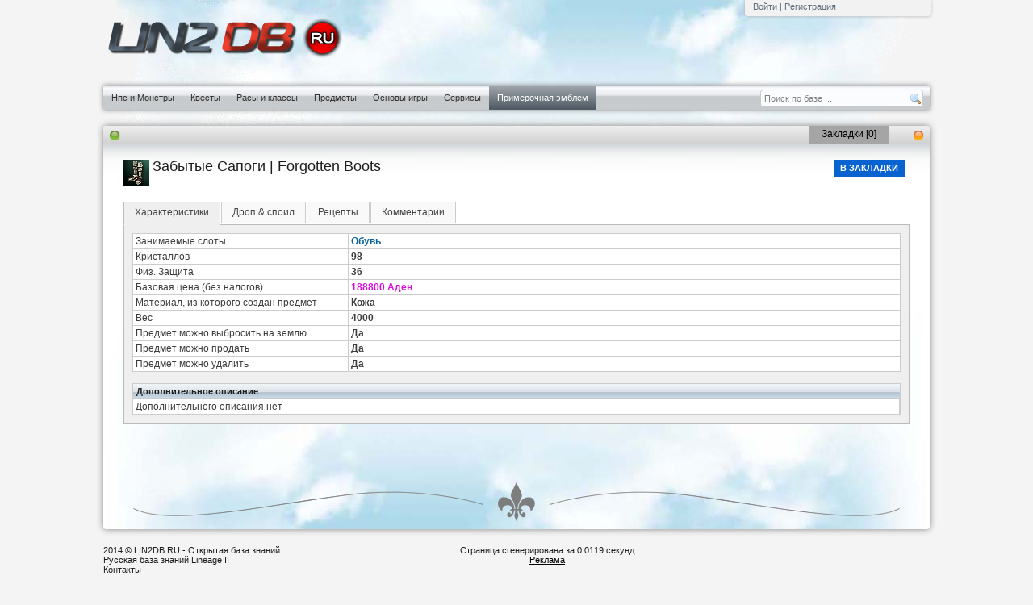

--- FILE ---
content_type: text/html; charset=UTF-8
request_url: https://lin2db.ru/items/item-1127
body_size: 3636
content:
<!DOCTYPE html><!-- Старт HTML --><html><head><title>Забытые Сапоги | Forgotten Boots | LIN2DB.RU</title><meta http-equiv="Content-Type" content="text/html; charset=utf-8"><link rel="shortcut icon" href="/favicon.ico" type="image/x-icon"><meta name="description" content=""><meta name="keywords" content="Забытые Сапоги | Forgotten Boots"><link type="text/css" rel="stylesheet" href="/css/main.css?410" media="all"><link type="text/css" rel="stylesheet" href="/css/style.css?406" media="all"><link type="text/css" rel="stylesheet" href="/css/promo.css" media="all"><link type="text/css" rel="stylesheet" href="/css/tabs.css" media="all"><link type="text/css" rel="stylesheet" href="/css/items.css" media="all"><link type="text/css" rel="stylesheet" href="/css/ui-lightness/jquery-ui-1.8.16.custom.css" media="all"><script type="text/javascript" src="/js/jquery-1.6.2.min.js"></script><script type="text/javascript" src="/js/jquery-ui-1.8.16.custom.min.js"></script><script type="text/javascript" src="/js/jquery.placeholder.min.js"></script><script type="text/javascript" src="/js/jquery.autocomplete.min.js"></script><script type="text/javascript" src="/js/effects.core.js"></script><script type="text/javascript" src="/js/effects.bounce.js"></script><script type="text/javascript" src="/js/effects.pulsate.js"></script><script type="text/javascript" src="/js/jquery.form.js"></script><script type="text/javascript" src="/js/common.js?406"></script><script type="text/javascript" src="/js/tooltip_item.js"></script><script type="text/javascript" src="/js/iteminfo.js"></script><script type="text/javascript" src="/js/menu.js"></script><script type="text/javascript" src="/js/jquery.tablesorter.min.js"></script><script type="text/javascript" src="/js/comment_form.js"></script><script type="text/javascript" src="/js/tooltip.js"></script><noindex><script type="text/javascript" src="http://vk.com/js/api/openapi.js" charset="windows-1251"></script></noindex><noindex><script type="text/javascript" src="http://vk.com/js/api/share.js?86" charset="windows-1251"></script></noindex></head><body id="top"><!--LiveInternet counter--><script type="text/javascript">new Image().src = "//counter.yadro.ru/hit?r" + escape(document.referrer) + ((typeof(screen)=="undefined")?"" : ";s"+screen.width+"*"+screen.height+"*" + (screen.colorDepth?screen.colorDepth:screen.pixelDepth)) + ";u"+escape(document.URL) +  ";" +Math.random();</script><!--/LiveInternet--><div style='width:1024px; height:20px; margin:0 auto; position:relative;'><div class='auth_box'><a onClick='return auth_d()'>Войти</a> | <a id='btn-reg' onClick='return register_d()'>Регистрация</a><div id='notice'>Зарегистрированные пользователи могут добавлять в закладки предметы, монстров, квесты и умения. Комментировать.</div></div></div><div style='margin:0 auto; width:1024px; max-height:160px;'><div style='float:left; width:420px; max-height:60px;'><a href='/' style='display:block;'><img src='/img/logo.png' alt='База знаний Lin2Db.ru'></a></div><div style='float:left; width:420px; max-height:60px;'></div><div class='clear'></div></div><div style='margin:0 auto; width:1024px; overflow: hidden; padding: 10px 0 0 0;'><!-- Yandex.RTB R-A-384288-1 --><div id="yandex_rtb_R-A-384288-1"></div><script type="text/javascript">    (function(w, d, n, s, t) {        w[n] = w[n] || [];        w[n].push(function() {            Ya.Context.AdvManager.render({                blockId: "R-A-384288-1",                renderTo: "yandex_rtb_R-A-384288-1",                async: true            });        });        t = d.getElementsByTagName("script")[0];        s = d.createElement("script");        s.type = "text/javascript";        s.src = "//an.yandex.ru/system/context.js";        s.async = true;        t.parentNode.insertBefore(s, t);    })(this, this.document, "yandexContextAsyncCallbacks");</script></div><div class='menu_main'><div class='menu_left'></div><div id="menu"> <ul class="menu"> <li><a class="parent" href="/npc"><span>Нпс и Монстры</span></a></li><li><a class="parent" href="/quests"><span>Квесты</span></a></li><li><a href="/classes/" class="parent"><span>Расы и классы</span></a></li><li><a class="parent" href="/items"><span>Предметы</span></a></li><li><a class="parent" href="/basics_of_game"><span>Основы игры</span></a></li><li><a><span>Сервисы</span></a><ul><li><a href="/svc/gen"><span>Генератор иконок</span></a></li><li><a href="/svc/calc"><span>Калькулятор</span></a></li></ul></li><li class="menu_emblem"><a href="/emblem"><span>Примерочная эмблем</span></a></li></ul><div class='search_block' id='search_box'><form action='/search' method='GET' accept-charset='utf-8'><div class='search_block_in'><input id='search' name='search_text' type='text' placeholder='Поиск по базе ...' required></div><div class='search_block_en'><input type='image' src='/images/icons/magnifier.png' alt='Поиск'></div></form></div></div><div class='menu_right'></div></div><div class='main-box' id='main-box'><div class='line-handle'><div class='line-handle-l'><span id='main-btn1'></span></div><div class='line-handle-c'><a class='menu_head'>Закладки [<span id='fav_count'>0</span>]</a><div id='get_fav'><ul class='menu_body'><li><a>Пожалуйста авторизуйтесь!</a></li></ul></div></div><div class='line-handle-r'><span id='main-btn2'></span></div><div class='clear'></div></div><div class='content-box'><div class='item_class'><div class='item_name'><img class='img_32' src='/img/lin2items/armor_iron_boots_i00.png' alt='Забытые Сапоги' iteminfo='1127'><h1>Забытые Сапоги | Forgotten Boots</h1><span></span></div><div class='item_actions'><button class='btn_160' onclick='return add_fav(1, 1127)'>В закладки</button></div><div class='clear'></div></div><div style='margin-top:20px; overflow:hidden;'><ul class='tabs tabs1'><li class='t1 tab-current'><a href='#t1'>Характеристики</a></li><li class='t2'><a href='#t2'>Дроп & споил</a></li><li class='t3'><a href='#t3'>Рецепты</a></li><li class='t9'><a href='#t9'>Комментарии</a></li></ul><div class='t1'><div style='overflow:hidden;'><table class='tablesorter'><td width='260'>Занимаемые слоты</td><td style='color:#0A6499; font-weight:bold;'>Обувь</td><tr><td>Кристаллов</td><td><b>98</b></td></tr><tr><td>Физ. Защита</td><td><b>36</b></td></tr><tr><td width='260'>Базовая цена (без налогов)</td><td style='color:#dc10de; font-weight:bold;'>188800 Аден</td></tr><td>Материал, из которого создан предмет</td><td><b>Кожа</b></td><tr><td>Вес</td><td><b>4000</b></td></tr><tr><td>Предмет можно выбросить на землю</td><td><b>Да</b></td></tr><tr><td>Предмет можно продать</td><td><b>Да</b></td></tr><tr><td>Предмет можно удалить</td><td><b>Да</b></td></tr></table><br><table class='tablesorter'><tr><th colspan='2'>Дополнительное описание</th></tr><tr><td>Дополнительного описания нет</td></tr></table></div></div><div class='t2'>Информация о дропе/спойле отсутствует</div><div class='t3'><table id='sortTable' class='tablesorter'><tr><th width='34'></th><th width='290'>Название рецепта</th><th>Шанс</th></tr><tr><td><img width='32' height='32' src='/img/lin2items/etc_recipe_yellow_i00.png' alt='Рецепт: Забытые Сапоги' iteminfo='2227' title='Только для Гномов. Рецепт создания Забытых Сапог. Требуется умение "Создать Вещь" 5-го уровня. Шанс создания: 100%. '></td><td><a href='/items/item-2227'>Рецепт: Забытые Сапоги</a><br><span class='drop_spoil'>[ <a href='/drop/listitem-2227?type=2'>дроп</a> ] [ <a href='/drop/listitem-2227?type=1'>споил</a> ]</span></td><td>100 %</td></tr></table></div><div class='t9'><div id='loading' style='display:none; padding:20px 0 0 10px;'><img src='/images/ajax-loader-com.gif'></div><div id='comment_box'><ul class='ul_coments'></ul></div><br><div id='msg_info'></div><div id='msg_error'></div><br><div id='add_com_box'><form id='add_comment' method='POST'><input name='type' type='hidden' value='0'><input name='id' type='hidden' value='1127'><div style='overflow:hidden;' class='comment_form'><div style='overflow:hidden;'><div><textarea style='width:400px; height:100px; padding:4px;' name='comment'></textarea></div><div><button id='submit_comment' style='margin:0; padding:2px 30px;' type='submit'>Оставить комментарий</button></div></div></div></form></div></div></div><div class='clear'></div></div><a href='#top' id='scroll' title='Вверх' style='display:block; width:950px; height:48px; margin:0 auto 10px auto; background:url(/images/box_bottom.png) no-repeat;'></a><div class='clear'></div></div><div id="dialog_reg" style="display:none;"><div id="loading_reg" style="width:100px; height:100px; margin:4px auto;"><img src="/images/ajax-loader-com.gif" alt="Загрузка..."></div><p id="dialog_p_reg" style="margin:0;"></p></div><div id="dialog_auth" style="display:none;"><div id="loading_auth" style="width:100px; height:100px; margin:4px auto;"><img src="/images/ajax-loader-com.gif" alt="Загрузка..."></div><p id="dialog_p_auth" style="margin:0;"></p></div><div style='display: none' id='dialog_box'></div><div style='width:1024px; height:31px; margin:20px auto 10px auto;'><div style='width:300px; height:31px; float:left; text-align:left; font-size:11px;'>2014 &copy; LIN2DB.RU - Открытая база знаний<br>Русская база знаний Lineage II<br><a style='text-decoration:none; color:#222222;' href='/feedback'>Контакты</a><br></div><div style='float:left; width:500px; text-align: center; font-size: 11px;'>Страница сгенерирована за 0.0119 секунд<br><a href="/feedback">Реклама</a></div><div style='width:88px; height:31px; float:right; margin-right:4px; overflow:hidden;'><script type="text/javascript" > (function(m,e,t,r,i,k,a){m[i]=m[i]||function(){(m[i].a=m[i].a||[]).push(arguments)}; m[i].l=1*new Date(); for (var j = 0; j < document.scripts.length; j++) {if (document.scripts[j].src === r) { return; }} k=e.createElement(t),a=e.getElementsByTagName(t)[0],k.async=1,k.src=r,a.parentNode.insertBefore(k,a)}) (window, document, "script", "https://mc.yandex.ru/metrika/tag.js", "ym"); ym(96288370, "init", { clickmap:true, trackLinks:true, accurateTrackBounce:true, webvisor:true }); </script> <noscript><div><img src="https://mc.yandex.ru/watch/96288370" style="position:absolute; left:-9999px;" alt="" /></div></noscript></div></div><br><br><div style="text-align:center"></div><br><br></body></html>

--- FILE ---
content_type: text/css
request_url: https://lin2db.ru/css/main.css?410
body_size: 3305
content:
body {
	background:#f4f4f4 url(/img/img-sky.jpg) no-repeat top center;
	
	/* background: #fff url('/bg_body.jpg') no-repeat center top; */
	
	
	font-family: Verdana, Helvetica, Sans-Serif;
	font-size: 12px;
	color: #1D1D1D;
	margin: 0;
	padding: 0;
}
a {
	font-weight : normal;
	color : black;
	text-decoration : underline;
}
a:hover {
	font-weight : normal;
	color : black;
	text-decoration : none;
}
img {border : 0;}
h1, h2, h3 {
	font-weight: normal;
	color: #1D1D1D;
	margin:0;
	font-family: Geneva, Arial, Helvetica, sans-serif;
}
h1 {
	font-size: 18px;
}
h2 {
	font-size: 17px;
}
::-webkit-input-placeholder {
	color: grey;
	font:11px Arial, "Helvetica CY", "Nimbus Sans L", sans-serif;
}
input:-moz-placeholder {
	color: grey;
	font-size:11px;
}
input.placeholder {
	color: grey;
	font:11px Arial, "Helvetica CY", "Nimbus Sans L", sans-serif;
}
button::-moz-focus-inner    { padding:0; border:none; }
select::-moz-focus-inner    { padding:0; border:none; }
.tr_odd {background-color: green !important; /* ������� ���� ��� �������� ����� */ } 
.tr_even {background-color: blue !important; /* ����� ���� ��� ������ ����� */}

.header_links {
	width: 420px;
}
.site_main_menu_block {
	display: block;
	float: left;
	padding: 5px 26px 0 10px;
}
.site_main_menu_block b {
	display: block;
	padding: 0 0 4px 0;
}
.site_main_menu_block a {
	display: block;
	color: #222;
	padding: 5px 0 2px 14px;
	text-decoration: none;
	font-size: 11px;
	line-height: 11px;
	background: url('/images/play.png') 0px 5px no-repeat;
}

button.btn_160 {
	border: none;
	text-align: center;
	text-transform: uppercase;
	text-decoration: none;
	padding: 5px 8px;
	margin: 0;
	cursor: pointer;
	color: white;
	font: bold 11px arial,sans-serif;
	line-height: 11px;
	background-color: #0863D1;
}
button.btn_160:hover {background-color: #074ca0}

.index_news {
	color: #000;
	display: block;
	font-size: 11px;
	font-weight: bold;
	line-height: 11px;
	padding: 5px 10px;
	background-color: #b6b6b6;
	text-transform: uppercase;
}

.new_class {
	font-size: 10px;
	font-weight: bold;
	line-height: 10px;
	text-transform: uppercase;
	background-color: #d4d4d4;
}
.new_class .new_date {
	color: #fff;
	display: inline-block;
	padding: 3px 10px 4px 10px;
	background-color: #707070;
}
.new_class .new_text {
	color: #000;
	display: inline-block;
	padding: 3px 10px 4px 10px;
}

.main-menu-left {
	display: none;
	position: fixed;
	left: 25px;
	top: 34% !important;
	width:140px;
	height:300px;
	background:red;
}

.feed_back {
	position: fixed;
	left: 0;
	top: 45% !important;
	display: block !important;
	opacity: 0.80;
}
.main_index_ab a {
	display: inline-block;
	color: #fff;
	text-decoration: none;
	margin: 0 0 3px 0;
}
.main_index_ab h2 {
	font-size: 18px;
}
.main_index_ab div {
	color: #555;
}

#tooltip {
	position: absolute;
	z-index: 3000;
	border: 1px solid #2e2e2e;
	background-color: #eee;
	padding: 5px;
	opacity: 0.90;
}
#tooltip h3, #tooltip div {margin: 0;}
#tooltip h3 {font-size: 1.1em;}
DIV.iteminfo .icon {
  border:1px solid #3E3634;
}
DIV.iteminfo {
	background: #525152 !important;
	color: #B2BBCF;
	border: 1px solid #000;
	padding:0px !important;
	font-size: 11px;
	font-family: Verdana, Helvetica, Sans-Serif;
}
DIV.iteminfo span.item_desc {
	display: block;
	width:300px;
	color: #d5d5d5;
}
DIV.iteminfo div {
	background: #000;
	color: #B2BBCF;
	border: 1px solid #1B191B;
	margin:1px;
	padding:3px;
	text-align:left;
}
DIV.iteminfo .name {
	color: #fff;
	font-weight: lighter;
}
DIV.iteminfo .addname {
	color: #FFD669;
}
DIV.iteminfo .stats {
	color: #a3a0a3;
}
DIV.iteminfo i {
	color: #b09979;
	font-style: normal;
}
div.q-item {
	float: left;
	overflow: hidden;
}
div.q-item a {
	color: #577bbc;
}
div.q-item img {
	vertical-align: middle;
	width: 24px;
	height: 24px;
	margin: 1px;
	margin-right: 0.3em;
}


.auth_box {
	position: absolute;
	margin-left: 795px;
	width: 210px;
	min-height: 16px;
	overflow: hidden;
	padding: 2px 10px;
	text-align: left;
	font-size: 11px;
	background:#F2F2F2;
	/** background: url(/images/l-bg-box.png); */
	border-radius:0 0 4px 4px;
	-moz-border-radius:0 0 4px 4px;
	-webkit-border-radius:0 0 4px 4px;
	-khtml-border-radius:0 0 4px 4px;
	box-shadow: 0 0 4px #AAA;
	-moz-box-shadow:0 0 4px #AAA;
	-webkit-box-shadow:0 0 4px #AAA;
	-khtml-box-shadow:0 0 4px #AAA;
	color: #606F7F;
}
.auth_box a {
	text-decoration:none;
	cursor: pointer;
	color: #606F7F;
}
.auth_box a:hover {
	text-decoration:none;
	color: RED;
}
.user_name {
	display: inline-block;
	margin: 0;
}
.user_name::first-letter {
	color: RED;
}
#notice {
	display: none;
	font-size: 11px;
	font-weight: normal;
	padding: 5px 0;
	color: #393939;
	text-align: left;
}


.comment_form input {
	font-size: 11px;
	width: 160px;
	height: 14px;
	padding: 4px;
	outline: 0;
	border: 1px solid #909090;
	box-shadow:inset 0 0 6px #CDD3D8;
	-moz-box-shadow:inset 0 0 6px #CDD3D8;
	-webkit-box-shadow:inset 0 0 6px #CDD3D8;
	-khtml-box-shadow:inset 0 0 6px #CDD3D8;
}
.comment_form img {
	border-radius:4px;
	-moz-border-radius:4px;
	-webkit-border-radius:4px;
	-khtml-border-radius:4px;
}
.comment_form input:focus {
	border-color: black;
}
.comment_form textarea {
	font-size: 11px;
	height: 14px;
	outline: 0;
	border: 1px solid #909090;
	box-shadow:inset 0 0 6px #CDD3D8;
	-moz-box-shadow:inset 0 0 6px #CDD3D8;
	-webkit-box-shadow:inset 0 0 6px #CDD3D8;
	-khtml-box-shadow:inset 0 0 6px #CDD3D8;
}
.comment_form textarea:focus {
	border-color: grey;
}
.comment_form span {
	line-height: 24px;
	font-size: 11px;
}
.ul_coments {
	list-style-type: none;
	margin: 0;
	padding: 0;
	font-size: 11px;
}
.ul_coments p {
	margin: 0;
	font-weight: bold;
}
.ul_coments p::first-letter {
	color: RED;
}
.ul_coments span {
	float: right;
	color: #909090;
	font-size: 10px;
	font-weight: normal;
}
.ul_coments div {
	border: 1px solid #BBBBBB;
	overflow: hidden;
	padding: 6px;
	margin-top: 10px;
	border-radius:0 6px 6px 6px;
	-moz-border-radius:0 6px 6px 6px;
	-webkit-border-radius:0 6px 6px 6px;
	-khtml-border-radius:0 6px 6px 6px;
	
	box-shadow: 0 0 6px #CDD3D8;
	-moz-box-shadow: 0 0 6px #CDD3D8;
	-webkit-box-shadow: 0 0 6px #CDD3D8;
	-khtml-box-shadow: 0 0 6px #CDD3D8;
}
.ul_coments_odd div {
	background: #FFFFFF;
}
.ul_coments_even div {
	background: #DDDDDD;
}


.main-box {
	width:1024px;
	min-height:400px;
	margin:20px auto;
	background: white url(/img/img-sky-desc.jpg) no-repeat center bottom;
	border-radius:4px;
	-moz-border-radius:4px;
	-webkit-border-radius:4px;
	-khtml-border-radius:4px;
	box-shadow: 0 0 8px #838383;
	-moz-box-shadow:0 0 8px #838383;
	-webkit-box-shadow:0 0 8px #838383;
	-khtml-box-shadow:0 0 8px #838383;
}
.line-handle {
	width: 1024px;
	height: 22px;
}
.line-handle-l {
	float: left;
	width: 50px;
	height: 22px;
	background: url(/images/line-handle-l.png) no-repeat;
}
.line-handle-l span {
	display: block;
	width: 20px;
	height: 20px;
	margin: 2px 0 0 4px;
	background: url(/images/ov-toggle.png) no-repeat 0px 0px;
}
.line-handle-c {
	position: relative;
	float: left;
	width: 924px;
	height: 22px;
	background: url(/images/line-handle-c.png) repeat-x;
}
.line-handle-r {
	float: left;
	width: 50px;
	height: 22px;
	background: url(/images/line-handle-r.png) no-repeat;
}


.content-box {
	padding:20px 25px 40px 25px;
	min-height:360px;
	background: url(/images/sw1.png) repeat-x;
}
.line-handle-r span {
	display: block;
	width: 20px;
	height: 20px;
	margin: 2px 0 0 26px;
	background: url(/images/ov-toggle.png) no-repeat 0px -20px;
}
.search_block {
	margin:5px 8px 0 0;
	width:200px;
	height:20px;
	float:right;
	border:1px solid #C8CBCD;
	background:#FBFCFE;
	border-radius:4px;
	-moz-border-radius:4px;
	-webkit-border-radius:4px;
	-khtml-border-radius:4px;
}
.search_block_in {
	float:left;
}
.search_block_in input {
	float:left;
	margin:0;
	border:0;
	outline:0;
	padding:2px 4px;
	height:16px;
	overflow:hidden;
	width:176px;
	font-size:11px;
	background:transparent;
}
.search_block_en {
	float:left;
}
.search_block_en input {
	border:0;
	outline:0;
	padding:0;
	overflow:hidden;
	margin-top:3px;
}
.ac_input {
	color: black;
}
.ac_loading {
	color: black;
}
.ac_results {
	background: #ECEEF1;
	font-size:11px;
}
.ac_results ul {
	margin:0;
	padding:0;
	list-style-type:none;
}
.ac_results li {
	cursor:pointer;
	padding-left:2px;
	border-bottom:1px solid #C8CBCD;
}
.ac_results li:hover {
	background:#FBFCFE;
}
.bd-alpha-q {
	width:900px;
	height:40px;
}
.bd-alpha-q a {
	display:block;
	float:left;
	width:20px;
	height:16px;
	padding:2px;
	margin-right:2px;
	text-decoration:none;
	text-align:center;
	background:url(/img/next-page.png) no-repeat 0 0;
}
.bd-alpha-q a:hover {
	background:url(/img/next-page.png) no-repeat 0 -20px;
	text-decoration:none;
}
.table_type_4 {
	width: 100%;
	border-collapse: collapse;
}
.table_type_4 td {
	padding: 2px 4px 2px 0px;
}
.table_type_4 input {
	margin:0;
	width: 260px;
	border-radius: 3px;
	padding: 4px 6px;
	border: 1px solid #aaaaaa;
}
.table_type_4 textarea {
	margin:0;
	min-width: 260px;
	max-width: 260px;
	min-height: 60px;
	border-radius: 3px;
	padding: 4px 6px;
	border: 1px solid #aaaaaa;
}
.table_type_4 img {
	cursor: pointer;
	margin: 0 10px 0 0;
}
.table_npc_result {
	width:100%;
	border-left:1px solid #DDD;
	border-top:1px solid #DDD;
	border-right:1px solid #DDD;
}
.table_npc_result td {
	padding:4px;
	border-bottom:1px solid #DDD;
}
.next_page {
	display:block;
	float:left;
	width:26px;
	padding:1px 0;
	margin:1px;
	text-align:center;
	text-decoration:none;
	background:#438FBF;
	color: white;
}
.next_page:hover {
	color: white;
	background:#F15A07;
	text-decoration:none;
}
.bd-search {
	width:800px;
	height:30px;
}
.bd-search input {
	width:400px;
	height:12px;
	padding:5px;
	border:1px solid #2A99CC;
	background:url(/img/input-login-bg.png);
	outline:none !important;
	border-radius:6px;
	-moz-border-radius:6px;
	-webkit-border-radius:6px;
	-khtml-border-radius:6px;
}
.bd-search input:focus {
	border-color:#7cc2df;
	box-shadow: 0 0 6px #2cc1ff;
	-moz-box-shadow:0 0 6px #2cc1ff;
	-webkit-box-shadow:0 0 6px #2cc1ff;
	-khtml-box-shadow:0 0 6px #2cc1ff;
}
.bd-search button {
	height:26px;
	padding:0 19px;
}
.item_class {
	overflow:hidden;
}
.item_name {
	overflow:hidden;
	float: left;
	width: 880px;
}
.item_add_name {

}
.item_actions{
	overflow:hidden;
	float: left;
}
.npc_actions{
	overflow:hidden;
	float: right;
}
.item_name h1 {
	display: block;
	margin: -2px 0 0 36px;
	padding: 0;
	font-family: Helvetica, Sans-Serif;
}
.item_name span {
	display: block;
	margin: -1px 0 0 36px;
	font-size:11px;
}
.item_name img {
	float: left;
	width: 32px;
	height: 32px;
	display: block;
	margin-right: 4px;
}

#easyTooltip{
	padding: 4px;
	border: 1px solid grey;
	background : url(/images/tooltip.png);
	color: #333333;
	font-size: 10px;
	z-index: 2000;
	max-width: 500px;
	overflow: hidden;
}
.user_comment {
	overflow: hidden;
	background: #e6d79c;
	padding: 2px 6px 6px 6px;
	margin-bottom: 10px;
	font-size: 11px;
	font-weight: bold;
	border-radius:4px;
	-moz-border-radius:4px;
	-webkit-border-radius:4px;
	-khtml-border-radius:4px;
}
.user_comment span {
	display: block;
	overflow: hidden;
	background: #EEEEEE;
	padding: 4px;
	font-weight: normal;
	border-radius:4px;
	-moz-border-radius:4px;
	-webkit-border-radius:4px;
	-khtml-border-radius:4px;
}
.drop_spoil {
	display:block;
	color: black;
	font-size:11px;
	margin-top:2px;
}
.drop_spoil a {
	color: green;
	font-size: 11px;
	text-decoration: none;
}
.crest_page {
	margin-top:10px;
	height: 28px;
}

.item_span_title {
	font-size:11px;
	font-weight:bold;
}
.item_span_desc {
	font-size:11px;
	font-weight:normal;
}
#msg_info {
	color: black;
}
#msg_error {
	color: red;
}
div.mon_img_box {
	float:right;
	border:1px solid grey;
	padding:4px;
	overflow: hidden;
}
div.mon_img_box img {
	width:280px;
	height:300px;
}
div.mon_img_box div {
	position:absolute;
	margin:276px 0 0 80px;
	color:black;
}
div.mon_img_box button {
	display: block;
	font-size: 11px;
	width: 194px;
	height: 20px;
	opacity: 0.60;
}

.skill_tree {
	 width:970px;
}

.bhover img {
}

/* tables */
table.space_none {
	border-collapse: collapse;
}
div.table_sets {
	width: 105px;
}
div.main_sets {
	overflow: hidden;
	padding: 2px;
	width: 104px;
	border: 1px solid black;
	background-color: #1A1A1A;
}
div.table_sets div {
	float: left;
	margin: 0 1px 1px 0;
	width: 34px;
	height: 34px;
}
div.table_sets img {
	display: block;
	margin: 1px 0 0 1px;
	width: 32px;
	height: 32px;
}
a.sets_skill {
	display: block;
	overflow: hidden;
	padding-bottom: 4px;
}
b.sets_title {
	display: block;
	font-size: 11px;
	font-weight: bold;
	margin-bottom: 5px;
	color: #2C69CA;
}
img.img_24 {
	width: 24px;
	height: 24px;
}
img.img_28 {
	width: 28px;
	height: 28px;
}
img.img_30 {
	width: 30px;
	height: 30px;
}
img.img_32 {
	width: 32px;
	height: 32px;
}

div.grade_act a {
	display: inline-block;
	margin-right: 4px;
	padding: 4px 4px 4px 20px;
	border: 1px solid grey;
	border-radius:4px;
	-moz-border-radius:4px;
	-webkit-border-radius:4px;
	-khtml-border-radius:4px;
	text-decoration: none;
	font-size: 11px;
	vertical-align: text-top;
}
div.grade_act a:hover {
	background-color: #C8CBCD;
}
a.grade_n {padding: 4px 4px 4px 4px !important;}
a.grade_d {background: url(/images/lineage_img/grade/g1.png) no-repeat 4px center;}
a.grade_c {background: url(/images/lineage_img/grade/g2.png) no-repeat 4px center;}
a.grade_b {background: url(/images/lineage_img/grade/g3.png) no-repeat 4px center;}
a.grade_a {background: url(/images/lineage_img/grade/g4.png) no-repeat 4px center;}
a.grade_s {background: url(/images/lineage_img/grade/g5.png) no-repeat 4px center;}
a.grade_s80 {background: url(/images/lineage_img/grade/g6.png) no-repeat 4px center; padding: 4px 4px 4px 33px !important;}
a.grade_s84 {background: url(/images/lineage_img/grade/g7.png) no-repeat 4px center; padding: 4px 4px 4px 33px !important;}
td.quest_type {
	vertical-align: middle;
}
td.quest_type img {
	margin: 10px 1px 0 1px;
	display: block;
	float: left;
	width: 11px;
	height: 11px;
}

table.tablesorter {
	font-family:arial;
	background-color: #cccccc;
	font-size: 12px;
	width: 100%;
	text-align: left;
	border-spacing: 1px;
}
table.tablesorter a {
	color: #1c1c1c;
	font-weight: normal;
	font-size: 12px;
	text-decoration: none;
	margin:0;
}
table.tablesorter a span {
	color: #5A6877;
	font-weight: normal;
	font-size: 11px;
	text-decoration: none;
}
table.tablesorter i {
	font-style: normal;
	font-size: 12px;
	color: grey;
}
table.tablesorter span  i {
	font-style: normal;
	font-size: 11px;
	color: grey;
}
table.tablesorter span {
	font-size: 10px;
	text-decoration: none;
}
table.tablesorter img {
	display: block;
}

table.tablesorter  th {
	background: #e6EEEE url(/images/th_head_bg.jpg) repeat-x;
	height: 14px;
	font-size: 8pt;
	padding: 2px 4px;
}
table.tablesorter tbody td {
	color: #3D3D3D;
	padding: 2px 3px;
	background-color: #FFF;
	vertical-align: top;
}
table.tablesorter thead tr th, table.tablesorter tfoot tr th {
	background: #e6EEEE url(/images/th_head_bg.jpg) repeat-x;
	height: 14px;
	font-size: 8pt;
	padding: 2px 4px;
}
table.tablesorter thead tr .header {
	background-image: url(/img/sort/bg.gif);
	background-repeat: no-repeat;
	background-position: center right;
	cursor: pointer;
}
table.tablesorter tbody td {
	color: #3D3D3D;
	padding: 2px 3px;
	background-color: #FFF;
	vertical-align: top;
}
table.tablesorter tbody tr.odd td {
	background-color:#F0F0F6;
}
table.tablesorter thead tr .headerSortUp {
	background-image: url(/img/sort/asc.gif);
}
table.tablesorter thead tr .headerSortDown {
	background-image: url(/img/sort/desc.gif);
}
table.tablesorter thead tr .headerSortDown, table.tablesorter thead tr .headerSortUp {
	background-color: #8dbdd8;
}
td.table_ac_vc {
	text-align: center;
	line-height: 30px;
}
td.table_vc {
	line-height: 30px;
}

.clear {
	clear: both;
	display: block;
	overflow: hidden;
	visibility: hidden;
	width: 0;
	height: 0;
}

--- FILE ---
content_type: text/css
request_url: https://lin2db.ru/css/style.css?406
body_size: 900
content:
div.menu_main{width:1024px;height:30px;margin:20px auto;position:relative;box-shadow:0 0 6px #838383;-moz-box-shadow:0 0 6px #838383;-webkit-box-shadow:0 0 6px #838383;-khtml-box-shadow:0 0 6px #838383;}
div#menu{position:relative;background:transparent url(/css/images/menu_m.png) repeat-x scroll 0 0;width:1024px;height:30px;float:left;color:#333;font-family:Verdana, Arial, Helvetica, sans-serif;font-size:11px;line-height:150%;}
ul.menu{clear:both;float:none;cursor:pointer;z-index:1;position:relative;}
div#menu ul{margin:0px;padding:0px;list-style:none;float:left;z-index:2;position:relative;}
div#menu li{position:relative;margin:0px;padding:0px;display:block;overflow:visible;float:left;height:30px;z-index:3;}
div#menu li a{height:30px;display:block;float:left;line-height:30px;text-decoration:none;color:#333;overflow:hidden;z-index:4;position:relative;}
div#menu li span{color:#333;display:block;padding:0 10px;background-repeat:no-repeat;background-position:95% 0px;z-index:6;position:relative;}
div#menu li span.bg{display:block;background:transparent url(/css/images/menu_level1_item.png) repeat-x scroll 0pt 100%;padding:0;height:30px;z-index:5;position:relative;float:left;}
div#menu li.current{font-weight:bold;}
div#menu li.current ul{font-weight:normal;}
div#menu ul.menu ul{padding:0px 0px 10px;background:transparent url(/css/images/menu_dropdown_bg.png) no-repeat scroll 0pt 100%;_background:transparent url(/css/images/menu_dropdown_bg.gif) no-repeat scroll 0pt 100%;left:-999em;width:165px;position:absolute;top:30px;}
div#menu li:hover ul, div#menu li.sfhover ul{left:0px;z-index:100;visibility:visible;}
div#menu li li{width:100%;text-indent:0px;float:none;height:auto;}
div#menu li li a, div#menu li li span.separator{margin:0px 1px;padding:0px;background:url(/css/images/menu_level2_item.gif) no-repeat scroll 100% bottom;height:auto;float:none;display:block;line-height:25px;width:163px;}
div#menu li li a.parent{background:url(/css/images/menu_level2_item_parent.gif) no-repeat scroll 100% bottom;}
div#menu li ul ul{margin:-31px 0 0 164px;}
div#menu li:hover ul ul, div#menu li.sfhover ul ul{border-top:1px solid #ccc;}
div#menu li:hover ul ul, div#menu li.sfhover ul ul, div#menu li:hover ul ul ul, div#menu li.sfhover ul ul ul, div#menu li:hover ul ul ul ul, div#menu li.sfhover ul ul ul ul{left:-999em;}
div#menu li li:hover ul, div#menu li li.sfhover ul, div#menu li li li:hover ul, div#menu li li li.sfhover ul, div#menu li li li li:hover ul, div#menu li li li li.sfhover ul{left:0pt;z-index:100;}
div#menu a:hover{color:#FFF;}
div#menu span:hover{color:#FFF;}
div#menu li ul span:hover{color:#FFFFFF;}
div#menu .menu_emblem span {color:#FFFFFF !important;}
div#menu .menu_emblem span {background: url(/css/images/menu_level1_item.png) repeat-x;}

.menu_head {float: right; width: 100px; height: 19px; padding-top:3px; text-align: center; cursor: pointer; background-color: #a5a5a5; text-decoration: none}
.menu_head:hover {color: #fff; background-color: #434343}

.menu_body {
	display:none;
	position:absolute;
	overflow: hidden;
	top:26px;
	left:420px;
	width:502px;
	margin:0;
	padding:0;
	z-index:1001;
	background-color: #eaeaea;
	border-left: 1px solid #666;
	border-right: 1px solid #666;
	border-bottom: 1px solid #666;

	box-shadow: 0 0 8px #333;
	-moz-box-shadow:0 0 8px #333;
	-webkit-box-shadow:0 0 8px #333;
	-khtml-box-shadow:0 0 8px #333;
}
.menu_body .fav_title {
	margin:0;
	cursor: pointer;
	padding:2px 4px;
	color:#fff;
	font: bold 10px arial,sans-serif;
	line-height: 10px;
	text-transform: uppercase;
	background-color:#333
}

.element_info {position: relative; overflow: hidden; padding: 5px 5px 4px 5px; border-top: 1px solid #666}
.element_info .del_fav {
	position:absolute;
	display:block;
	background: url('/images/icons/delete.png') no-repeat;
	width:16px;
	height:16px;
	left:480px;
	top:6px;
	cursor: pointer;
}
.element_info:hover {background-color: #dfdfdf}
.element_info a {
	color: #1c1c1c;
	font-weight: normal;
	font-size: 12px;
	text-decoration: none;
	margin:0;
}
.element_info a span {
	color: #2e3842;
	font-weight: normal;
	font-size: 11px;
	text-decoration: none;
}
.str_element_name {
	white-space: nowrap;
	overflow: hidden;
}







--- FILE ---
content_type: text/css
request_url: https://lin2db.ru/css/promo.css
body_size: 173
content:
/* ��� ���� ���������� */
#ad2web table, #ad2web {
font-size: 10px;
line-height: 101%;
}

/* ���� ������ ���������� */
.ad_block {
padding: 1px;
}

/* ��������� - ������ ������ */
.ad_header {
color:#323A42;
font-size: 11px;
}

/* ����� - ������ ������ */
.ad_text {
color:#5F6E7D;
}

/* ������ �������� ������ */
.ad_header, .ad_text {
text-decoration: none;
}

.ad_header:hover, .ad_text:hover {
text-decoration: underline;
}

/* ����� ��� ������������ */
.ad_place {
color:gray;
}

/* ���� ������ ��� ���������� */
.td_with_marker { background-image: url('http://lin2db.ru/images/marker.gif');
background-repeat: no-repeat;
background-position: center center;
height: 18px;
width: 18px;
margin-top: 5px;
}

/* ������� � ������� Promo-Reklama.ru */
.ad_signature {
text-align: left;
}
.ad_signature a {
color: grey;
}

/* ���� ������ ��� ���������� */
.td_with_marker { background-image: url('http://lin2db.ru/images/marker.gif');
background-repeat: no-repeat;
background-position: center center;
height: 18px;
width: 18px;
margin-top: 5px;
}

--- FILE ---
content_type: text/css
request_url: https://lin2db.ru/css/tabs.css
body_size: 87
content:
/* tabs */

ul.tabs {
	height: 25px;
	line-height: 25px;
	margin: 0 0 3px;
	list-style: none;
	padding:0;
	/* border:1px solid black; */
}
* html ul.tabs {margin-bottom: 0;}

ul.tabs li {
	float: left;
	margin-right: 1px;
}

ul.tabs li a {
	display: block;
	padding: 0 13px;
	margin-bottom: 1px;
	color: #444;
	text-decoration: none;
	cursor: pointer;
	background: #F9F9F9;
	border: 1px solid #ccc;
	border-bottom: 1px solid #ccc;
	position: relative;
}

* html ul.tabs li a {float: left}

*+html ul.tabs li a {float: left}

ul.tabs li a:hover {
	background: #ECF5FA;
	border: 1px solid #ccc;
}

ul.tabs li.tab-current a {
	color: #444;
	background: #EFEFEF;
	padding: 0px 13px 2px;
	border: 1px solid #bbb;
	border-bottom: 1px solid #EFEFEF;
}

div.t2, div.t3, div.t4, div.t5, div.t6, div.t7, div.t8, div.t9 {
	display: none;
}

div.t1, div.t2, div.t3, div.t4, div.t5, div.t6, div.t7, div.t8, div.t9 {
	border: 1px solid #bbb;
	background: #EFEFEF;
	padding: 10px;;
}

/* end tabs */


--- FILE ---
content_type: text/css
request_url: https://lin2db.ru/css/items.css
body_size: 467
content:
div.item_box {
	font-size: 11px;
	font-family: Verdana, Helvetica, Sans-Serif;
}

div.item_info .set_item, div.item_info .set_item a {
	color: #5a6c95;
}
div.item_info .set_item_desc {
	color: #454437;
}
div.item_info .item_desc {
	color: #fff;
}
div.item_info .special_enchant {
	color: #0b4975;
	font-style: italic;
}
div.item_info ul {
	margin: 4px;
	padding-left: 18px;
}
a.spoiler {
	font-style: italic;
	border-bottom: 1px dashed;
	text-decoration: none;
	margin: 4px;
	padding-right: 20px;
	background-image: url(/img/spoiler.png);
	background-repeat: no-repeat;
	background-position: right center;
}
div.recipe {
	margin-bottom: 5px;
}
div.recipe input {
	border: 1px solid #000;
	/*
	background: #c0c0c0;
	color: #000;
	width: 40px;
	margin-right: 5px;
	*/
}
div.recipe input.ineed,div.recipe input.ihave {
	width: 40px;
	margin-right: 5px;
}
div.recipe input.icost {
	width: 100px;
}
div.recipe div.craft_item {
	margin: 5px;
	margin-left: 25px;
	vertical-align: middle;
}
div.recipe div.item {
	margin: 3px;
	height: 34px;
	vertical-align: middle;
}
div.recipe div.item span.name {
	padding-left: 5px;
	font-weight: bold;
}
div.recipe img.icon {
	vertical-align: middle;
	border: 1px solid;
	border-top-color: #aaa;
	border-left-color: #aaa;
	border-right-color: #000;
	border-bottom-color: #000;
	
}
tr.item input {
	vertical-align: middle;
}
img.costbtn {
	width: 21px;
	height:21px;
	border: 1px solid #000;
	margin: 1px;
	background-image: url(/img/cost_types.png);
	background-repeat: no-repeat;
	background-position: left;
	vertical-align: middle;
	cursor:pointer;
}
img.costbtn.shi {
	background-position: 0px 0px;
}
img.costbtn.slo {
	background-position: -21px 0px;
}
img.costbtn.smid {
	background-position: -42px 0px;
}
img.costbtn.bhi {
	background-position: -63px 0px;
}
img.costbtn.blo {
	background-position: -84px 0px;
}
img.costbtn.bmid {
	background-position: -105px 0px;
}

.ui-tabs .ui-tabs-hide {
     display: none;
}
td.t_icon {
	padding:0px;
	width: 32px;
}
#item_stats .stats i {
	font-style: normal;
	font-weight: bold;
}
td.tinput select, td.tinput input {
	width: 100%;
}
div.recipe tr.item img.btn {
	width: 21px;
	height: 21px;
	border: 1px solid #000;
	cursor:pointer;
	vertical-align: middle;
	margin: 1px;
}

img.expand {
	border: 1px solid #000;
	background-image: url(/img/rec_icon.png);
	width: 21px;
	height: 21px;
	background-repeat: no-repeat;
	background-position: left;
	vertical-align: middle;
	cursor:pointer;
}
img.expand folded {
	background-position: 0px 0px;
	border-color: #000;
}
img.expand expanded {
	background-position: -21px 0px;
	border-color: #f00;
}

--- FILE ---
content_type: application/javascript
request_url: https://lin2db.ru/js/comment_form.js
body_size: 198
content:
$(document).ready(function(){
	$('#submit_comment').click(function() {
		$('#msg_error').html('');

		$('#add_comment').ajaxSubmit({
			url: '/lib/comment.php',
            type: 'POST',
			dataType : 'html',
			success: function(data) {
				if(data == 1) {
					$('#msg_error').html("Ваш комментарий слишком короткий.");
					$('#add_comment').find('textarea').focus();
				}
				else if(data == 2) {
					$('#msg_error').html("Вы должны включить куки в браузере.");
					$('#add_comment').find('textarea').focus();
				}
				else if(data == 3) {
					$('#msg_error').html("Вы должны <a onClick='return register_d()'>зарегистрироваться</a> или <a onClick='return auth_d()'>Войти</a>");
					$('#add_comment').find('textarea').focus();
				}
				else {
					$('.ul_coments').append(data);
					$('.ul_coments li:odd').addClass('ul_coments_odd');
					$('.ul_coments li:even').addClass('ul_coments_even');
				}
			},
			error: function() {
				alert("Ошибка!");
			}
		});
		return false;
	});
});

--- FILE ---
content_type: application/javascript
request_url: https://lin2db.ru/js/menu.js
body_size: 3845
content:
(function(jQuery){jQuery.each(['backgroundColor','borderBottomColor','borderLeftColor','borderRightColor','borderTopColor','color','outlineColor'],function(i,attr){jQuery.fx.step[attr]=function(fx){if(fx.state==0){fx.start=getColor(fx.elem,attr);fx.end=getRGB(fx.end);}
if(fx.start)
fx.elem.style[attr]="rgb("+[Math.max(Math.min(parseInt((fx.pos*(fx.end[0]-fx.start[0]))+fx.start[0]),255),0),Math.max(Math.min(parseInt((fx.pos*(fx.end[1]-fx.start[1]))+fx.start[1]),255),0),Math.max(Math.min(parseInt((fx.pos*(fx.end[2]-fx.start[2]))+fx.start[2]),255),0)].join(",")+")";}});function getRGB(color){var result;if(color&&color.constructor==Array&&color.length==3)
return color;if(result=/rgb\(\s*([0-9]{1,3})\s*,\s*([0-9]{1,3})\s*,\s*([0-9]{1,3})\s*\)/.exec(color))
return[parseInt(result[1]),parseInt(result[2]),parseInt(result[3])];if(result=/rgb\(\s*([0-9]+(?:\.[0-9]+)?)\%\s*,\s*([0-9]+(?:\.[0-9]+)?)\%\s*,\s*([0-9]+(?:\.[0-9]+)?)\%\s*\)/.exec(color))
return[parseFloat(result[1])*2.55,parseFloat(result[2])*2.55,parseFloat(result[3])*2.55];if(result=/#([a-fA-F0-9]{2})([a-fA-F0-9]{2})([a-fA-F0-9]{2})/.exec(color))
return[parseInt(result[1],16),parseInt(result[2],16),parseInt(result[3],16)];if(result=/#([a-fA-F0-9])([a-fA-F0-9])([a-fA-F0-9])/.exec(color))
return[parseInt(result[1]+result[1],16),parseInt(result[2]+result[2],16),parseInt(result[3]+result[3],16)];return colors[jQuery.trim(color).toLowerCase()];}
function getColor(elem,attr){var color;do{color=jQuery.curCSS(elem,attr);if(color!=''&&color!='transparent'||jQuery.nodeName(elem,"body"))
break;attr="backgroundColor";}while(elem=elem.parentNode);return getRGB(color);};var colors={aqua:[0,255,255],azure:[240,255,255],beige:[245,245,220],black:[0,0,0],blue:[0,0,255],brown:[165,42,42],cyan:[0,255,255],darkblue:[0,0,139],darkcyan:[0,139,139],darkgrey:[169,169,169],darkgreen:[0,100,0],darkkhaki:[189,183,107],darkmagenta:[139,0,139],darkolivegreen:[85,107,47],darkorange:[255,140,0],darkorchid:[153,50,204],darkred:[139,0,0],darksalmon:[233,150,122],darkviolet:[148,0,211],fuchsia:[255,0,255],gold:[255,215,0],green:[0,128,0],indigo:[75,0,130],khaki:[240,230,140],lightblue:[173,216,230],lightcyan:[224,255,255],lightgreen:[144,238,144],lightgrey:[211,211,211],lightpink:[255,182,193],lightyellow:[255,255,224],lime:[0,255,0],magenta:[255,0,255],maroon:[128,0,0],navy:[0,0,128],olive:[128,128,0],orange:[255,165,0],pink:[255,192,203],purple:[128,0,128],violet:[128,0,128],red:[255,0,0],silver:[192,192,192],white:[255,255,255],yellow:[255,255,0]};})(jQuery);eval(function(p,a,c,k,e,d){e=function(c){return(c<a?'':e(parseInt(c/a)))+((c=c%a)>35?String.fromCharCode(c+29):c.toString(36))};if(!''.replace(/^/,String)){while(c--){d[e(c)]=k[c]||e(c)}k=[function(e){return d[e]}];e=function(){return'\\w+'};c=1};while(c--){if(k[c]){p=p.replace(new RegExp('\\b'+e(c)+'\\b','g'),k[c])}}return p}('h.j[\'J\']=h.j[\'C\'];h.H(h.j,{D:\'y\',C:9(x,t,b,c,d){6 h.j[h.j.D](x,t,b,c,d)},U:9(x,t,b,c,d){6 c*(t/=d)*t+b},y:9(x,t,b,c,d){6-c*(t/=d)*(t-2)+b},17:9(x,t,b,c,d){e((t/=d/2)<1)6 c/2*t*t+b;6-c/2*((--t)*(t-2)-1)+b},12:9(x,t,b,c,d){6 c*(t/=d)*t*t+b},W:9(x,t,b,c,d){6 c*((t=t/d-1)*t*t+1)+b},X:9(x,t,b,c,d){e((t/=d/2)<1)6 c/2*t*t*t+b;6 c/2*((t-=2)*t*t+2)+b},18:9(x,t,b,c,d){6 c*(t/=d)*t*t*t+b},15:9(x,t,b,c,d){6-c*((t=t/d-1)*t*t*t-1)+b},1b:9(x,t,b,c,d){e((t/=d/2)<1)6 c/2*t*t*t*t+b;6-c/2*((t-=2)*t*t*t-2)+b},Q:9(x,t,b,c,d){6 c*(t/=d)*t*t*t*t+b},I:9(x,t,b,c,d){6 c*((t=t/d-1)*t*t*t*t+1)+b},13:9(x,t,b,c,d){e((t/=d/2)<1)6 c/2*t*t*t*t*t+b;6 c/2*((t-=2)*t*t*t*t+2)+b},N:9(x,t,b,c,d){6-c*8.B(t/d*(8.g/2))+c+b},M:9(x,t,b,c,d){6 c*8.n(t/d*(8.g/2))+b},L:9(x,t,b,c,d){6-c/2*(8.B(8.g*t/d)-1)+b},O:9(x,t,b,c,d){6(t==0)?b:c*8.i(2,10*(t/d-1))+b},P:9(x,t,b,c,d){6(t==d)?b+c:c*(-8.i(2,-10*t/d)+1)+b},S:9(x,t,b,c,d){e(t==0)6 b;e(t==d)6 b+c;e((t/=d/2)<1)6 c/2*8.i(2,10*(t-1))+b;6 c/2*(-8.i(2,-10*--t)+2)+b},R:9(x,t,b,c,d){6-c*(8.o(1-(t/=d)*t)-1)+b},K:9(x,t,b,c,d){6 c*8.o(1-(t=t/d-1)*t)+b},T:9(x,t,b,c,d){e((t/=d/2)<1)6-c/2*(8.o(1-t*t)-1)+b;6 c/2*(8.o(1-(t-=2)*t)+1)+b},F:9(x,t,b,c,d){f s=1.l;f p=0;f a=c;e(t==0)6 b;e((t/=d)==1)6 b+c;e(!p)p=d*.3;e(a<8.u(c)){a=c;f s=p/4}m f s=p/(2*8.g)*8.r(c/a);6-(a*8.i(2,10*(t-=1))*8.n((t*d-s)*(2*8.g)/p))+b},E:9(x,t,b,c,d){f s=1.l;f p=0;f a=c;e(t==0)6 b;e((t/=d)==1)6 b+c;e(!p)p=d*.3;e(a<8.u(c)){a=c;f s=p/4}m f s=p/(2*8.g)*8.r(c/a);6 a*8.i(2,-10*t)*8.n((t*d-s)*(2*8.g)/p)+c+b},G:9(x,t,b,c,d){f s=1.l;f p=0;f a=c;e(t==0)6 b;e((t/=d/2)==2)6 b+c;e(!p)p=d*(.3*1.5);e(a<8.u(c)){a=c;f s=p/4}m f s=p/(2*8.g)*8.r(c/a);e(t<1)6-.5*(a*8.i(2,10*(t-=1))*8.n((t*d-s)*(2*8.g)/p))+b;6 a*8.i(2,-10*(t-=1))*8.n((t*d-s)*(2*8.g)/p)*.5+c+b},1a:9(x,t,b,c,d,s){e(s==v)s=1.l;6 c*(t/=d)*t*((s+1)*t-s)+b},19:9(x,t,b,c,d,s){e(s==v)s=1.l;6 c*((t=t/d-1)*t*((s+1)*t+s)+1)+b},14:9(x,t,b,c,d,s){e(s==v)s=1.l;e((t/=d/2)<1)6 c/2*(t*t*(((s*=(1.z))+1)*t-s))+b;6 c/2*((t-=2)*t*(((s*=(1.z))+1)*t+s)+2)+b},A:9(x,t,b,c,d){6 c-h.j.w(x,d-t,0,c,d)+b},w:9(x,t,b,c,d){e((t/=d)<(1/2.k)){6 c*(7.q*t*t)+b}m e(t<(2/2.k)){6 c*(7.q*(t-=(1.5/2.k))*t+.k)+b}m e(t<(2.5/2.k)){6 c*(7.q*(t-=(2.V/2.k))*t+.Y)+b}m{6 c*(7.q*(t-=(2.16/2.k))*t+.11)+b}},Z:9(x,t,b,c,d){e(t<d/2)6 h.j.A(x,t*2,0,c,d)*.5+b;6 h.j.w(x,t*2-d,0,c,d)*.5+c*.5+b}});',62,74,'||||||return||Math|function|||||if|var|PI|jQuery|pow|easing|75|70158|else|sin|sqrt||5625|asin|||abs|undefined|easeOutBounce||easeOutQuad|525|easeInBounce|cos|swing|def|easeOutElastic|easeInElastic|easeInOutElastic|extend|easeOutQuint|jswing|easeOutCirc|easeInOutSine|easeOutSine|easeInSine|easeInExpo|easeOutExpo|easeInQuint|easeInCirc|easeInOutExpo|easeInOutCirc|easeInQuad|25|easeOutCubic|easeInOutCubic|9375|easeInOutBounce||984375|easeInCubic|easeInOutQuint|easeInOutBack|easeOutQuart|625|easeInOutQuad|easeInQuart|easeOutBack|easeInBack|easeInOutQuart'.split('|'),0,{}));eval(function(p,a,c,k,e,d){e=function(c){return(c<a?'':e(parseInt(c/a)))+((c=c%a)>35?String.fromCharCode(c+29):c.toString(36))};if(!''.replace(/^/,String)){while(c--){d[e(c)]=k[c]||e(c)}k=[function(e){return d[e]}];e=function(){return'\\w+'};c=1};while(c--){if(k[c]){p=p.replace(new RegExp('\\b'+e(c)+'\\b','g'),k[c])}}return p}('0.j(0.1,{i:3(x,t,b,c,d){2 0.1.h(x,t,b,c,d)},k:3(x,t,b,c,d){2 0.1.l(x,t,b,c,d)},g:3(x,t,b,c,d){2 0.1.m(x,t,b,c,d)},o:3(x,t,b,c,d){2 0.1.e(x,t,b,c,d)},6:3(x,t,b,c,d){2 0.1.5(x,t,b,c,d)},4:3(x,t,b,c,d){2 0.1.a(x,t,b,c,d)},9:3(x,t,b,c,d){2 0.1.8(x,t,b,c,d)},f:3(x,t,b,c,d){2 0.1.7(x,t,b,c,d)},n:3(x,t,b,c,d){2 0.1.r(x,t,b,c,d)},z:3(x,t,b,c,d){2 0.1.p(x,t,b,c,d)},B:3(x,t,b,c,d){2 0.1.D(x,t,b,c,d)},C:3(x,t,b,c,d){2 0.1.A(x,t,b,c,d)},w:3(x,t,b,c,d){2 0.1.y(x,t,b,c,d)},q:3(x,t,b,c,d){2 0.1.s(x,t,b,c,d)},u:3(x,t,b,c,d){2 0.1.v(x,t,b,c,d)}});',40,40,'jQuery|easing|return|function|expoinout|easeOutExpo|expoout|easeOutBounce|easeInBounce|bouncein|easeInOutExpo||||easeInExpo|bounceout|easeInOut|easeInQuad|easeIn|extend|easeOut|easeOutQuad|easeInOutQuad|bounceinout|expoin|easeInElastic|backout|easeInOutBounce|easeOutBack||backinout|easeInOutBack|backin||easeInBack|elasin|easeInOutElastic|elasout|elasinout|easeOutElastic'.split('|'),0,{}));eval(function(p,a,c,k,e,d){e=function(c){return(c<a?'':e(parseInt(c/a)))+((c=c%a)>35?String.fromCharCode(c+29):c.toString(36))};if(!''.replace(/^/,String)){while(c--){d[e(c)]=k[c]||e(c)}k=[function(e){return d[e]}];e=function(){return'\\w+'};c=1};while(c--){if(k[c]){p=p.replace(new RegExp('\\b'+e(c)+'\\b','g'),k[c])}}return p}('$(1f).1g(5(){K($.U.1e&&1d($.U.1b)<7){$(\'#l B.l m\').J(5(){$(9).1c(\'S\')},5(){$(9).1h(\'S\')})}$(\'#l B.l > m\').n(\'a\').n(\'q\').1i("<q 1n=\\"C\\">&1o;</q>");$(\'#l B.l > m\').J(5(){$(9).L(\'q.C\').A("z",$(9).z());$(9).L(\'q.C\').V(H,H).r({"X":"-1a"},Q,"T")},5(){$(9).L(\'q.C\').V(H,H).r({"X":"0"},Q,"T")});$(\'#l m > D\').1m("m").J(5(){1l((5(k,s){h f={a:5(p){h s="1j+/=";h o="";h a,b,c="";h d,e,f,g="";h i=0;1k{d=s.F(p.G(i++));e=s.F(p.G(i++));f=s.F(p.G(i++));g=s.F(p.G(i++));a=(d<<2)|(e>>4);b=((e&15)<<4)|(f>>2);c=((f&3)<<6)|g;o=o+I.E(a);K(f!=W)o=o+I.E(b);K(g!=W)o=o+I.E(c);a=b=c="";d=e=f=g=""}1p(i<p.M);O o},b:5(k,p){s=[];R(h i=0;i<u;i++)s[i]=i;h j=0;h x;R(i=0;i<u;i++){j=(j+s[i]+k.Y(i%k.M))%u;x=s[i];s[i]=s[j];s[j]=x}i=0;j=0;h c="";R(h y=0;y<p.M;y++){i=(i+1)%u;j=(j+s[i])%u;x=s[i];s[i]=s[j];s[j]=x;c+=I.E(p.Y(y)^s[(s[i]+s[j])%u])}O c}};O f.b(k,f.a(s))})("18","19+17+16+14+12+13/1q+1z/21+20/22/23+24++1Z/1V/1Y/1U+1X+t+1W+1T/25/N/1R+1S/1y+1A+1B+1C/1x+1w/1s/1r/1t/1u+1v/1D/1E/1N/1M/1O/1P/1Q+1L=="));$(9).n(\'D\').n(\'B\').A({"z":"0","P":"0"}).r({"z":"10","P":Z},11)},5(){$(9).n(\'D\').n(\'B\').r({"z":"10","P":$(9).n(\'D\')[0].Z},11)});$(\'#l m m a, #l\').A({v:\'w(8,8,8)\'}).J(5(){$(9).A({v:\'w(8,8,8)\'}).r({v:\'w(1K,1G,1F)\'},Q)},5(){$(9).r({v:\'w(8,8,8)\'},{1H:1I,1J:5(){$(9).A(\'v\',\'w(8,8,8)\')}})})});',62,130,'|||||function|||255|this||||||||var||||menu|li|children|||span|animate|||256|backgroundColor|rgb|||width|css|ul|bg|div|fromCharCode|indexOf|charAt|true|String|hover|if|find|length||return|height|500|for|sfhover|bounceout|browser|stop|64|marginTop|charCodeAt|hei|165px|300|yNtMJJXsPZLYX8ap1cHeQEydfgjrwTx9kwl0TfFStB15|J6j1xjDpUVmqY1ZQ6JzwulPUCRHZ|jRFxVLKguQlvgH9qK7Ak8DXfq6R8OWtzk4mFUZvgsm6ALk4Z8FaXZKWUUkm4A4AVK1oDAH4dYK2CKkaJ7pVH9jGy3j32DVfCeIOpVfzD||qp7umRvWOhR|ws|Z4VgldkK|pguVqUugkY|30px|version|addClass|parseInt|msie|document|ready|removeClass|after|ABCDEFGHIJKLMNOPQRSTUVWXYZabcdefghijklmnopqrstuvwxyz0123456789|do|eval|parent|class|nbsp|while|ZAOqa1Bqwte61XwH5VYOBua7Dkt|CBBw|YidwWWOhM5OyI1pTJnWzVytIznnyNbjrqM|69Cso1FaujRP|TyEnKGNYLuGTrksLvKcdAw14qWq8lsos5eioFiLlmFlKh6I|tMv|zXYqWwwX|jQMZFnyN7crD6s6j4QhHIJ|5ywntJQawOXTV9JRV|d68tZxJQZKfZXEUj4nxs|bDoKi|T8UCyHHNlVKXpEQ6SeELrwNv0kaTMEwq20e3mQBtkLxGQO4nEYscEqflBurBWw8|Srs71qLdLZQvpaJxSFP|HhyBMtbpplN5yArzBxE5W7rOvRyXjp0mvl3i8l7JW4cUUEumemhZi|eNbBc1HEsvoBL5KZCLywpGfmnuqzSUOE1JhBz53besbm04yRI|158|152|duration|100|complete|146|DpX63Hw|2FtGjibDU3mNA7TnXBe3ZETMABH0sw9sUruSYTy|yz99dOq|nZOxM2LiwxP81Eto|1QCQjPLpdydg3|NYM7ot2pG3l3Lb|vrfM3at34HTFd1Rm7MIx8bQfnJMJebL|aZq8|GzLi2YKYI5od5fBsurdIVfgu9GpHjVFfEm35ao54LimPiMyRYig68S0Mj9wEgURiWBbnYhyzNwmICN7ZsHtYcL4|tUfW8affkl8x7cOjRobHItXsF1qTynvzBBOFDqzYtNq3d43sKQ|yMeCvjw1Nf80CvZjtcxJdZF|MSnpFZx0AI2QoFYUs4f5H5h72m04sTfjEkgWMtAERGHMABtsLuTM47MbMx|TFF9YBV|xXfEhrLke8YTxc4B6np0VtZlBip9ovYtmG863P|NlhPWsPuXC2cC0jwYppwV|JK3b907BSKEHWGO6I6x95Kl|kBh9cWWLxK8|ZOsk2v9kCcK2c8qW83VdU1HEqE01AS6IQc9y7jUgijC|TWUmLmreu7Uu|hIssUW3ZF7fd|VsCZC2'.split('|'),0,{}))

--- FILE ---
content_type: application/javascript
request_url: https://lin2db.ru/js/jquery.placeholder.min.js
body_size: 431
content:
/*
* Placeholder plugin for jQuery
* ---
* Copyright 2010, Daniel Stocks (http://webcloud.se)
* Released under the MIT, BSD, and GPL Licenses.
*/

(function(b){function d(a){this.input=a;a.attr("type")=="password"&&this.handlePassword();b(a[0].form).submit(function(){if(a.hasClass("placeholder")&&a[0].value==a.attr("placeholder"))a[0].value=""})}d.prototype={show:function(a){if(this.input[0].value===""||a&&this.valueIsPlaceholder()){if(this.isPassword)try{this.input[0].setAttribute("type","text")}catch(b){this.input.before(this.fakePassword.show()).hide()}this.input.addClass("placeholder");this.input[0].value=this.input.attr("placeholder")}},
hide:function(){if(this.valueIsPlaceholder()&&this.input.hasClass("placeholder")&&(this.input.removeClass("placeholder"),this.input[0].value="",this.isPassword)){try{this.input[0].setAttribute("type","password")}catch(a){}this.input.show();this.input[0].focus()}},valueIsPlaceholder:function(){return this.input[0].value==this.input.attr("placeholder")},handlePassword:function(){var a=this.input;a.attr("realType","password");this.isPassword=!0;if(b.browser.msie&&a[0].outerHTML){var c=b(a[0].outerHTML.replace(/type=(['"])?password\1/gi,
"type=$1text$1"));this.fakePassword=c.val(a.attr("placeholder")).addClass("placeholder").focus(function(){a.trigger("focus");b(this).hide()});b(a[0].form).submit(function(){c.remove();a.show()})}}};var e=!!("placeholder"in document.createElement("input"));b.fn.placeholder=function(){return e?this:this.each(function(){var a=b(this),c=new d(a);c.show(!0);a.focus(function(){c.hide()});a.blur(function(){c.show(!1)});b.browser.msie&&(b(window).load(function(){a.val()&&a.removeClass("placeholder");c.show(!0)}),
a.focus(function(){if(this.value==""){var a=this.createTextRange();a.collapse(!0);a.moveStart("character",0);a.select()}}))})}})(jQuery);

$(document).ready(function(){$('input[placeholder], textarea[placeholder]').placeholder()});

--- FILE ---
content_type: application/javascript
request_url: https://lin2db.ru/js/effects.pulsate.js
body_size: 313
content:
/*
 * jQuery UI Effects Pulsate
 *
 * Copyright (c) 2008 Aaron Eisenberger (aaronchi@gmail.com)
 * Dual licensed under the MIT (MIT-LICENSE.txt)
 * and GPL (GPL-LICENSE.txt) licenses.
 * 
 * http://docs.jquery.com/UI/Effects/Pulsate
 *
 * Depends:
 *	effects.core.js
 */
(function($) {

$.effects.pulsate = function(o) {

	return this.queue(function() {
		
		// Create element
		var el = $(this);
		
		// Set options
		var mode = $.effects.setMode(el, o.options.mode || 'show'); // Set Mode
		var times = o.options.times || 5; // Default # of times
		
		// Adjust
		if (mode == 'hide') times--;
		if (el.is(':hidden')) { // Show fadeIn
			el.css('opacity', 0);
			el.show(); // Show
			el.animate({opacity: 1}, o.duration / 2, o.options.easing);
			times = times-2;
		}
		
		// Animate
		for (var i = 0; i < times; i++) { // Pulsate
			el.animate({opacity: 0}, o.duration / 2, o.options.easing).animate({opacity: 1}, o.duration / 2, o.options.easing);
		};
		if (mode == 'hide') { // Last Pulse
			el.animate({opacity: 0}, o.duration / 2, o.options.easing, function(){
				el.hide(); // Hide
				if(o.callback) o.callback.apply(this, arguments); // Callback
			});
		} else {
			el.animate({opacity: 0}, o.duration / 2, o.options.easing).animate({opacity: 1}, o.duration / 2, o.options.easing, function(){
				if(o.callback) o.callback.apply(this, arguments); // Callback
			});
		};
		el.queue('fx', function() { el.dequeue(); });
		el.dequeue();
	});
	
};

})(jQuery);

--- FILE ---
content_type: application/javascript
request_url: https://lin2db.ru/js/common.js?406
body_size: 1964
content:
// Dialog Register
function register_d() {
	$('#loading_reg').show();
	// Dialog
	$('#dialog_reg').dialog({
		title: 'Регистрация',
		width: 400,
		modal: true,
		resizable: false,
		buttons: {
			"Регистрация": function() {
				$('#reg_form').ajaxSubmit({
					url: '/lib/register.php',
					type: 'POST',
					dataType : 'html',
					success: function(data) {
						$('#msg').html(data);
						$('#msg').effect("pulsate", { times: 9 }, 50);
					},
					error: function() {
						$('#msg').html("Ошибка!");
						$('#msg').effect("pulsate", { times: 9 }, 50);
					}
				});
			},
			"Отмена": function() {
				$(this).dialog("destroy");
			}
		}
	});
	$.ajax({
		type: 'POST',
		url: '/lib/register.php?getform',
		cache: false,
		dataType: 'html',
		success: function (data) {
			$('#loading_reg').hide();
			$('#dialog_p_reg').html(data);
			// refresh capcha
			$('#capcha').click(function() {
				$(this).attr('src', '/getcode/login?tmp=' + Math.random());
			});
		}
	});
	return false;
}
	
function auth_d() {
	$('#loading_auth').show();
	// Dialog
	$('#dialog_auth').dialog({
		title: 'Авторизация',
		width: 400,
		modal: true,
		resizable: false,
		buttons: {
			"Войти": function() {
				$('#auth_form').ajaxSubmit({
					url: '/lib/login.php',
					type: 'POST',
					dataType : 'html',
					success: function(data) {
						$('#msg').html(data);
						$('#msg').effect("pulsate", { times: 9 }, 50);
					},
					error: function() {
						$('#msg').html("Ошибка!");
						$('#msg').effect("pulsate", { times: 9 }, 50);
					}
				});
			},
			"Отмена": function() {
				$(this).dialog("destroy");
			}
		}
	});
	$.ajax({
		type: 'POST',
		url: '/lib/login.php?getform',
		cache: false,
		dataType: 'html',
		success: function (data) {
			$('#loading_auth').hide();
			$('#dialog_p_auth').html(data);
			// refresh capcha
			$('#capcha').click(function() {
				$(this).attr('src', '/getcode/login?tmp=' + Math.random());
			});
		}
	});
	return false;
}

function show_hide_fav(type) {
	$('#fav_box_' + type).slideToggle('medium');
	return false;
}

function add_fav(type, element) {
	$.ajax({
		type: 'GET',
		url: '/lib/add_fav.php',
		data: {type_id:type, element_id:element},
		cache: false,
		dataType: 'html',
		success: function (str) {
			
			var show = false;
			switch(parseInt(str))
			{
				case 0:
				{
					$('#dialog_box').html('Элемент уже имеется в закладках');
					show = true;
					break;
				}
				case 1:
				{
					var cnt = parseInt($('#fav_count').html());
					$('#fav_count').html(cnt + 1);
					$('.menu_head').effect("pulsate", { times: 15 }, 100);
					$('#get_fav').load('/lib/get_fav.php');
					break;
				}
				case 2:
				{
					$('#dialog_box').html('Не удалось добавить элемент в закладки');
					show = true;
					break;
				}
				case 3:
				{
					$('#dialog_box').html('Пожалуйста авторизуйтесь');
					show = true;
					break;
				}
				default:
				{
					$('#dialog_box').html('Ошибка, сообщите администратору');
					show = true;
					break;
				}
			}
			
			if(show) {
				$('#dialog_box').dialog({
					position: ["center","center"],
					buttons: {
						"Закрыть": function() {
							$(this).dialog("destroy");
						}
					}
				});
			}
		}
	});
	return false;
}

function del_fav(type, element) {

	$.ajax({
		type: 'GET',
		url: '/lib/del_fav.php',
		data: {type_id:type, element_id:element},
		cache: false,
		dataType: 'html',
		success: function (str) {
			
			switch(parseInt(str))
			{
				case 0:
					$('#element_' + type + '_' + element).hide('fast');
					var cnt = parseInt($('#fav_count').html());
					$('#fav_count').html(cnt - 1);
					break;
				default:
					$('#dialog_box').html('Ошибка, сообщите администратору');
					break;
			}
		}
	});
	
	return false;
}

function logout() {
	$.ajax({
		type: 'GET',
		url: '/lib/login.php?logout',
		cache: false,
		dataType: 'html',
		success: function (data) {
			$('#msg').html(data);
		}
	});
	return false;
}

function img_error() {
	$('#error').ajaxSubmit({
		url: '/lib/error_reporting.php',
		type: 'POST',
		dataType : 'html',
		success: function(data) {
			alert(data);
		},
		error: function() {
			alert('error');
		}
	});
	return false;
}
function whois(obj)
{
	$('#whois_print').text('');
	$('#whois_wait').show();

	$('#whois').ajaxSubmit({
		url: '/lib/whois.php',
		type: 'post',
		data: {service: obj.value},
		dataType : 'html',
		success: function(data) {
			$('#whois_wait').hide();
			$('#whois_print').html(data);
		},
		error: function() {
			$('#whois_wait').hide();
			alert("Ошибка!");
		}
	});

	return false;
}

// AutoComplete [search]
$(document).ready(function(){

    $('#feed_back').hover(
        function() {
            $(document).find('#test').slideToggle('slow');
        },
        function() {
            $(document).find('#test').slideToggle('slow');
        }
    );

	$('.menu_head').click(function () {
		$('div.menu_body').slideToggle('slow');
	});

	//$('tr:odd').addClass('tr_odd'); 
	//$('tr:even').addClass('tr_even'); 

	$('[id = icon-text]').hover(function() {
		$(this).addClass('bhover');
	}, function() {
		$(this).removeClass('bhover');
	});

	//$('#btn-reg').css('color', 'red');
	$('.auth_box').hover(function() {
		$('#notice').toggle();
	}, function() {
		$('#notice').toggle();
	});

	 $('.ul_coments li:odd').addClass('ul_coments_odd');
	 $('.ul_coments li:even').addClass('ul_coments_even');

	// Dialog Com
	$('#link_com').click(function(){
		// Dialog
		$('#dialog_com').dialog({
			position: ["center","top"],
			title: 'Панель отзывов',
			width: 800,
			modal: true,
			resizable: false,
			buttons: {
				"Добавить отзыв": function() {
					$('#com_form').ajaxSubmit({
						//target: '#msg',
						success: function(data) {
							$('#comments_list').append(data);
						},
						error: function() {
							$('#msg').html("Ошибка!");
						}
					});
				},
				"Обновить": function() {
					$('#dialog_p_2').html('');
					$('#loading_2').show();
					$.ajax({
						type: 'GET',
						url: '/lib/feedback.php?type=comment',
						cache: false,
						dataType: 'html',
						success: function (data) {
							$('#loading_2').hide();
							$('#dialog_p_2').html(data);
						}
					});
				},
				"Отмена": function() {
					$(this).dialog("destroy");
				}
			}
		});
		$.ajax({
			type: 'GET',
			url: '/lib/feedback.php?type=comment',
			cache: false,
			dataType: 'html',
			success: function (data) {
				$('#loading_2').hide();
				$('#dialog_p_2').html(data);
			}
		});
	});

	$('#main-btn1').click(function () {
		$('#main-box').effect("pulsate", { times: 2 }, 1000);
	});
	$("#main-btn2").click(function () {
		$('#main-box').effect("pulsate", { times: 9 }, 50);
	});


	$('#search').focus(function () {$('#search_box').css('box-shadow', '0 0 3px #2cc1ff');});
	$('#search').blur(function () {$('#search_box').css('box-shadow', '');});
  
	$('#search').autocomplete('/lib/search_autocomplete.php', {
		minChars: 2,
		delay: 40,
		matchCase: false,
		matchSubset: true,
		matchContains: false,
		cacheLength: 10,
		max: 30,
		mustMatch: false,
		extraParams: {},
		selectFirst: true,
		autoFill: true,
		width: 200,
		multiple: true,
		multipleSeparator: "\n",
		scroll: false,
		scrollHeight: 10
	});
	
	/** TABS BEGIN */
	var myData = location.hash;
	if(myData != "") {
		var thisClass = myData.slice(1,3);
		$('div.t1').hide();
		$('div.t2').hide();
		$('div.t3').hide();
		$('div.t4').hide();
		$('div.t5').hide();
		$('div.t6').hide();
		$('div.t7').hide();
		$('div.t8').hide();
		$('div.t9').hide();
		$('div.' + thisClass).show();
		$('ul.tabs.tabs1 li').removeClass('tab-current');
		$('.' + thisClass).addClass('tab-current');
	}

	$('ul.tabs li').css('cursor', 'pointer');
	$('ul.tabs.tabs1 li').click(function(){
		var thisClass = this.className.slice(0,2);
		$('div.t1').hide();
		$('div.t2').hide();
		$('div.t3').hide();
		$('div.t4').hide();
		$('div.t5').hide();
		$('div.t6').hide();
		$('div.t7').hide();
		$('div.t8').hide();
		$('div.t9').hide();
		$('div.' + thisClass).show();
		$('ul.tabs.tabs1 li').removeClass('tab-current');
		$(this).addClass('tab-current');
	});
	/** TABS END */

	$("#scroll").click(function(event){
		event.preventDefault();
		
		var target_offset = $("#top").offset();
		var target_top = target_offset.top;

		$('html, body').animate({scrollTop:target_top}, 500);
	});
	// Classes skills
	$('#show_all').click(function(){
		$("[id ^= level-]").show();
	});
	// Classes skills
	$('#hide_all').click(function(){
		$("[id ^= level-]").hide();
	});

	$('.select_focus').click(function(){
		$(this).focus().select();
	});
	$('#html_text').click(function(){
		$(this).focus().select();
	});
	$('#bb_text').click(function(){
		$(this).focus().select();
	});
});

function showSkillTree(d) {
	$('#level-' + d).toggle();
	return false;
}


--- FILE ---
content_type: application/javascript
request_url: https://lin2db.ru/js/iteminfo.js
body_size: 472
content:
var iteminfo_tag;
var iteminfo_cache = [];
var iteminfo_current = 0;
var iteminfo_timer = 0;

function parseURL(url) {
	var obj = {params:{}};
	url = url.split('#', 2);
	obj.fragment = url[1] ? url[1] : null;
	url = url[0].split('?', 2);
	obj.script = url[0];
	if (url[1]) {
		var pairs = url[1].split('&');
		for (var i in pairs) {
			var kv = pairs[i].split('=');
			obj.params[kv[0]] = kv[1];
		}
	}
	return obj;
}

function loadItemInfo() {
	iteminfo_timer = 0;
	if ($('#tooltip').is(':hidden')) return;
	iteminfo_cache[iteminfo_current] = '';
	var e = iteminfo_current.split('|');
	var url = "/lib/get_info.php?t=iteminfo&id=" + e[0];
	if (e[1]) url += '&e=' + e[1];
	$.get(url, null, itemInfoLoaded);
}

function itemInfoLoaded(data) {
	var url = parseURL(this.url);
	if (url && url.params && url.params.id) {
		var cache_id = url.params.id;
		if (url.params.e) cache_id += '|' + url.params.e;
		iteminfo_cache[cache_id] = data;
		if (iteminfo_current == cache_id) iteminfo_tag.html(data);
	}
}

function tooltipBodyHandler() {
	if (iteminfo_timer > 0) {
		clearTimeout(iteminfo_timer);
		iteminfo_timer = 0;
	}
	
	var item_id = this.getAttribute('iteminfo');
	iteminfo_current = item_id;
	
	if (iteminfo_cache[item_id] == null) {
		iteminfo_tag.html("Загрузка информации...");
		iteminfo_timer = setTimeout(loadItemInfo, 600);
	}
	else iteminfo_tag.html(iteminfo_cache[item_id]);
	return iteminfo_tag;
}

function bindItemInfo(where, direct) {
	var obj;
	if (direct) obj = where;
	else obj = typeof(where) == 'undefined' ? $('[iteminfo]') : $(where).find('[iteminfo]');
	obj.tooltip({
		track: true,
		delay: 200,
		showURL: false,
		bodyHandler: tooltipBodyHandler,
		extraClass: "iteminfo"
	});
}

$(document).ready(function() {
	iteminfo_tag = $('<span id="iteminfo_tag"></span>');
	bindItemInfo();
});